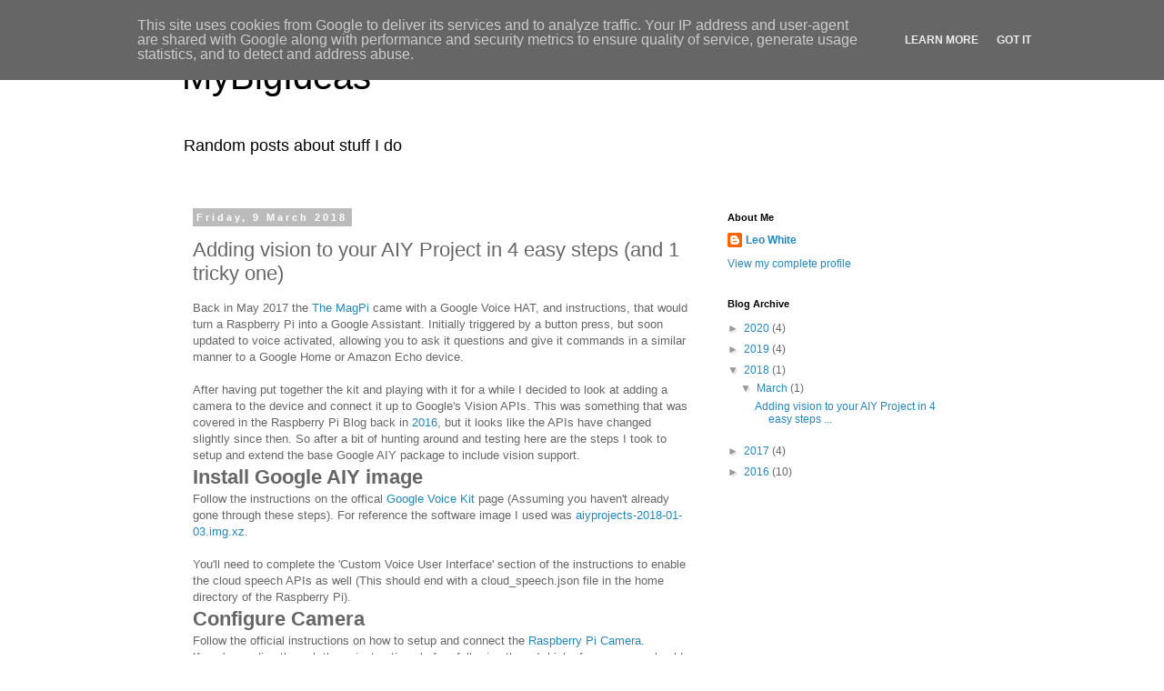

--- FILE ---
content_type: text/html; charset=UTF-8
request_url: http://blog.mybigideas.uk/2018/03/adding-vision-to-your-aiy-project-in-4.html
body_size: 17155
content:
<!DOCTYPE html>
<html class='v2' dir='ltr' lang='en-GB'>
<head>
<link href='https://www.blogger.com/static/v1/widgets/335934321-css_bundle_v2.css' rel='stylesheet' type='text/css'/>
<meta content='width=1100' name='viewport'/>
<meta content='text/html; charset=UTF-8' http-equiv='Content-Type'/>
<meta content='blogger' name='generator'/>
<link href='http://blog.mybigideas.uk/favicon.ico' rel='icon' type='image/x-icon'/>
<link href='http://blog.mybigideas.uk/2018/03/adding-vision-to-your-aiy-project-in-4.html' rel='canonical'/>
<link rel="alternate" type="application/atom+xml" title="MyBigIdeas - Atom" href="http://blog.mybigideas.uk/feeds/posts/default" />
<link rel="alternate" type="application/rss+xml" title="MyBigIdeas - RSS" href="http://blog.mybigideas.uk/feeds/posts/default?alt=rss" />
<link rel="service.post" type="application/atom+xml" title="MyBigIdeas - Atom" href="https://www.blogger.com/feeds/7973550104339721497/posts/default" />

<link rel="alternate" type="application/atom+xml" title="MyBigIdeas - Atom" href="http://blog.mybigideas.uk/feeds/4222144768025861958/comments/default" />
<!--Can't find substitution for tag [blog.ieCssRetrofitLinks]-->
<link href='https://blogger.googleusercontent.com/img/b/R29vZ2xl/AVvXsEjz11FvinxEbON3OspBemWXjGTYL1tFTvrVDfs3Rj71cfnkQO-JdlANvEd0p2c5_pO-8v-q7C9mVdHAV8QMqLdUbpOfkiVckjTyu6FFZQ0HfpgEsp-yu3l4xaQt70Ju1ZDB-dStHFUHPMg/s320/IMG_20180212_212538.jpg' rel='image_src'/>
<meta content='http://blog.mybigideas.uk/2018/03/adding-vision-to-your-aiy-project-in-4.html' property='og:url'/>
<meta content='Adding vision to your AIY Project in 4 easy steps (and 1 tricky one)' property='og:title'/>
<meta content='Back in May 2017 the The MagPi  came with a Google Voice HAT, and instructions, that would turn a Raspberry Pi into a Google Assistant. Init...' property='og:description'/>
<meta content='https://blogger.googleusercontent.com/img/b/R29vZ2xl/AVvXsEjz11FvinxEbON3OspBemWXjGTYL1tFTvrVDfs3Rj71cfnkQO-JdlANvEd0p2c5_pO-8v-q7C9mVdHAV8QMqLdUbpOfkiVckjTyu6FFZQ0HfpgEsp-yu3l4xaQt70Ju1ZDB-dStHFUHPMg/w1200-h630-p-k-no-nu/IMG_20180212_212538.jpg' property='og:image'/>
<title>MyBigIdeas: Adding vision to your AIY Project in 4 easy steps (and 1 tricky one)</title>
<style id='page-skin-1' type='text/css'><!--
/*
-----------------------------------------------
Blogger Template Style
Name:     Simple
Designer: Blogger
URL:      www.blogger.com
----------------------------------------------- */
/* Content
----------------------------------------------- */
body {
font: normal normal 12px 'Trebuchet MS', Trebuchet, Verdana, sans-serif;
color: #666666;
background: #ffffff none repeat scroll top left;
padding: 0 0 0 0;
}
html body .region-inner {
min-width: 0;
max-width: 100%;
width: auto;
}
h2 {
font-size: 22px;
}
a:link {
text-decoration:none;
color: #2288bb;
}
a:visited {
text-decoration:none;
color: #888888;
}
a:hover {
text-decoration:underline;
color: #33aaff;
}
.body-fauxcolumn-outer .fauxcolumn-inner {
background: transparent none repeat scroll top left;
_background-image: none;
}
.body-fauxcolumn-outer .cap-top {
position: absolute;
z-index: 1;
height: 400px;
width: 100%;
}
.body-fauxcolumn-outer .cap-top .cap-left {
width: 100%;
background: transparent none repeat-x scroll top left;
_background-image: none;
}
.content-outer {
-moz-box-shadow: 0 0 0 rgba(0, 0, 0, .15);
-webkit-box-shadow: 0 0 0 rgba(0, 0, 0, .15);
-goog-ms-box-shadow: 0 0 0 #333333;
box-shadow: 0 0 0 rgba(0, 0, 0, .15);
margin-bottom: 1px;
}
.content-inner {
padding: 10px 40px;
}
.content-inner {
background-color: #ffffff;
}
/* Header
----------------------------------------------- */
.header-outer {
background: transparent none repeat-x scroll 0 -400px;
_background-image: none;
}
.Header h1 {
font: normal normal 40px 'Trebuchet MS',Trebuchet,Verdana,sans-serif;
color: #000000;
text-shadow: 0 0 0 rgba(0, 0, 0, .2);
}
.Header h1 a {
color: #000000;
}
.Header .description {
font-size: 18px;
color: #000000;
}
.header-inner .Header .titlewrapper {
padding: 22px 0;
}
.header-inner .Header .descriptionwrapper {
padding: 0 0;
}
/* Tabs
----------------------------------------------- */
.tabs-inner .section:first-child {
border-top: 0 solid #dddddd;
}
.tabs-inner .section:first-child ul {
margin-top: -1px;
border-top: 1px solid #dddddd;
border-left: 1px solid #dddddd;
border-right: 1px solid #dddddd;
}
.tabs-inner .widget ul {
background: transparent none repeat-x scroll 0 -800px;
_background-image: none;
border-bottom: 1px solid #dddddd;
margin-top: 0;
margin-left: -30px;
margin-right: -30px;
}
.tabs-inner .widget li a {
display: inline-block;
padding: .6em 1em;
font: normal normal 12px 'Trebuchet MS', Trebuchet, Verdana, sans-serif;
color: #000000;
border-left: 1px solid #ffffff;
border-right: 1px solid #dddddd;
}
.tabs-inner .widget li:first-child a {
border-left: none;
}
.tabs-inner .widget li.selected a, .tabs-inner .widget li a:hover {
color: #000000;
background-color: #eeeeee;
text-decoration: none;
}
/* Columns
----------------------------------------------- */
.main-outer {
border-top: 0 solid transparent;
}
.fauxcolumn-left-outer .fauxcolumn-inner {
border-right: 1px solid transparent;
}
.fauxcolumn-right-outer .fauxcolumn-inner {
border-left: 1px solid transparent;
}
/* Headings
----------------------------------------------- */
div.widget > h2,
div.widget h2.title {
margin: 0 0 1em 0;
font: normal bold 11px 'Trebuchet MS',Trebuchet,Verdana,sans-serif;
color: #000000;
}
/* Widgets
----------------------------------------------- */
.widget .zippy {
color: #999999;
text-shadow: 2px 2px 1px rgba(0, 0, 0, .1);
}
.widget .popular-posts ul {
list-style: none;
}
/* Posts
----------------------------------------------- */
h2.date-header {
font: normal bold 11px Arial, Tahoma, Helvetica, FreeSans, sans-serif;
}
.date-header span {
background-color: #bbbbbb;
color: #ffffff;
padding: 0.4em;
letter-spacing: 3px;
margin: inherit;
}
.main-inner {
padding-top: 35px;
padding-bottom: 65px;
}
.main-inner .column-center-inner {
padding: 0 0;
}
.main-inner .column-center-inner .section {
margin: 0 1em;
}
.post {
margin: 0 0 45px 0;
}
h3.post-title, .comments h4 {
font: normal normal 22px 'Trebuchet MS',Trebuchet,Verdana,sans-serif;
margin: .75em 0 0;
}
.post-body {
font-size: 110%;
line-height: 1.4;
position: relative;
}
.post-body img, .post-body .tr-caption-container, .Profile img, .Image img,
.BlogList .item-thumbnail img {
padding: 2px;
background: #ffffff;
border: 1px solid #eeeeee;
-moz-box-shadow: 1px 1px 5px rgba(0, 0, 0, .1);
-webkit-box-shadow: 1px 1px 5px rgba(0, 0, 0, .1);
box-shadow: 1px 1px 5px rgba(0, 0, 0, .1);
}
.post-body img, .post-body .tr-caption-container {
padding: 5px;
}
.post-body .tr-caption-container {
color: #666666;
}
.post-body .tr-caption-container img {
padding: 0;
background: transparent;
border: none;
-moz-box-shadow: 0 0 0 rgba(0, 0, 0, .1);
-webkit-box-shadow: 0 0 0 rgba(0, 0, 0, .1);
box-shadow: 0 0 0 rgba(0, 0, 0, .1);
}
.post-header {
margin: 0 0 1.5em;
line-height: 1.6;
font-size: 90%;
}
.post-footer {
margin: 20px -2px 0;
padding: 5px 10px;
color: #666666;
background-color: #eeeeee;
border-bottom: 1px solid #eeeeee;
line-height: 1.6;
font-size: 90%;
}
#comments .comment-author {
padding-top: 1.5em;
border-top: 1px solid transparent;
background-position: 0 1.5em;
}
#comments .comment-author:first-child {
padding-top: 0;
border-top: none;
}
.avatar-image-container {
margin: .2em 0 0;
}
#comments .avatar-image-container img {
border: 1px solid #eeeeee;
}
/* Comments
----------------------------------------------- */
.comments .comments-content .icon.blog-author {
background-repeat: no-repeat;
background-image: url([data-uri]);
}
.comments .comments-content .loadmore a {
border-top: 1px solid #999999;
border-bottom: 1px solid #999999;
}
.comments .comment-thread.inline-thread {
background-color: #eeeeee;
}
.comments .continue {
border-top: 2px solid #999999;
}
/* Accents
---------------------------------------------- */
.section-columns td.columns-cell {
border-left: 1px solid transparent;
}
.blog-pager {
background: transparent url(//www.blogblog.com/1kt/simple/paging_dot.png) repeat-x scroll top center;
}
.blog-pager-older-link, .home-link,
.blog-pager-newer-link {
background-color: #ffffff;
padding: 5px;
}
.footer-outer {
border-top: 1px dashed #bbbbbb;
}
/* Mobile
----------------------------------------------- */
body.mobile  {
background-size: auto;
}
.mobile .body-fauxcolumn-outer {
background: transparent none repeat scroll top left;
}
.mobile .body-fauxcolumn-outer .cap-top {
background-size: 100% auto;
}
.mobile .content-outer {
-webkit-box-shadow: 0 0 3px rgba(0, 0, 0, .15);
box-shadow: 0 0 3px rgba(0, 0, 0, .15);
}
.mobile .tabs-inner .widget ul {
margin-left: 0;
margin-right: 0;
}
.mobile .post {
margin: 0;
}
.mobile .main-inner .column-center-inner .section {
margin: 0;
}
.mobile .date-header span {
padding: 0.1em 10px;
margin: 0 -10px;
}
.mobile h3.post-title {
margin: 0;
}
.mobile .blog-pager {
background: transparent none no-repeat scroll top center;
}
.mobile .footer-outer {
border-top: none;
}
.mobile .main-inner, .mobile .footer-inner {
background-color: #ffffff;
}
.mobile-index-contents {
color: #666666;
}
.mobile-link-button {
background-color: #2288bb;
}
.mobile-link-button a:link, .mobile-link-button a:visited {
color: #ffffff;
}
.mobile .tabs-inner .section:first-child {
border-top: none;
}
.mobile .tabs-inner .PageList .widget-content {
background-color: #eeeeee;
color: #000000;
border-top: 1px solid #dddddd;
border-bottom: 1px solid #dddddd;
}
.mobile .tabs-inner .PageList .widget-content .pagelist-arrow {
border-left: 1px solid #dddddd;
}

--></style>
<style id='template-skin-1' type='text/css'><!--
body {
min-width: 960px;
}
.content-outer, .content-fauxcolumn-outer, .region-inner {
min-width: 960px;
max-width: 960px;
_width: 960px;
}
.main-inner .columns {
padding-left: 0px;
padding-right: 310px;
}
.main-inner .fauxcolumn-center-outer {
left: 0px;
right: 310px;
/* IE6 does not respect left and right together */
_width: expression(this.parentNode.offsetWidth -
parseInt("0px") -
parseInt("310px") + 'px');
}
.main-inner .fauxcolumn-left-outer {
width: 0px;
}
.main-inner .fauxcolumn-right-outer {
width: 310px;
}
.main-inner .column-left-outer {
width: 0px;
right: 100%;
margin-left: -0px;
}
.main-inner .column-right-outer {
width: 310px;
margin-right: -310px;
}
#layout {
min-width: 0;
}
#layout .content-outer {
min-width: 0;
width: 800px;
}
#layout .region-inner {
min-width: 0;
width: auto;
}
body#layout div.add_widget {
padding: 8px;
}
body#layout div.add_widget a {
margin-left: 32px;
}
--></style>
<link href='https://www.blogger.com/dyn-css/authorization.css?targetBlogID=7973550104339721497&amp;zx=2a229feb-766a-4ad4-8dce-01d3187933a2' media='none' onload='if(media!=&#39;all&#39;)media=&#39;all&#39;' rel='stylesheet'/><noscript><link href='https://www.blogger.com/dyn-css/authorization.css?targetBlogID=7973550104339721497&amp;zx=2a229feb-766a-4ad4-8dce-01d3187933a2' rel='stylesheet'/></noscript>
<meta name='google-adsense-platform-account' content='ca-host-pub-1556223355139109'/>
<meta name='google-adsense-platform-domain' content='blogspot.com'/>

<script type="text/javascript" language="javascript">
  // Supply ads personalization default for EEA readers
  // See https://www.blogger.com/go/adspersonalization
  adsbygoogle = window.adsbygoogle || [];
  if (typeof adsbygoogle.requestNonPersonalizedAds === 'undefined') {
    adsbygoogle.requestNonPersonalizedAds = 1;
  }
</script>


</head>
<body class='loading variant-simplysimple'>
<div class='navbar section' id='navbar' name='Navbar'><div class='widget Navbar' data-version='1' id='Navbar1'><script type="text/javascript">
    function setAttributeOnload(object, attribute, val) {
      if(window.addEventListener) {
        window.addEventListener('load',
          function(){ object[attribute] = val; }, false);
      } else {
        window.attachEvent('onload', function(){ object[attribute] = val; });
      }
    }
  </script>
<div id="navbar-iframe-container"></div>
<script type="text/javascript" src="https://apis.google.com/js/platform.js"></script>
<script type="text/javascript">
      gapi.load("gapi.iframes:gapi.iframes.style.bubble", function() {
        if (gapi.iframes && gapi.iframes.getContext) {
          gapi.iframes.getContext().openChild({
              url: 'https://www.blogger.com/navbar/7973550104339721497?po\x3d4222144768025861958\x26origin\x3dhttp://blog.mybigideas.uk',
              where: document.getElementById("navbar-iframe-container"),
              id: "navbar-iframe"
          });
        }
      });
    </script><script type="text/javascript">
(function() {
var script = document.createElement('script');
script.type = 'text/javascript';
script.src = '//pagead2.googlesyndication.com/pagead/js/google_top_exp.js';
var head = document.getElementsByTagName('head')[0];
if (head) {
head.appendChild(script);
}})();
</script>
</div></div>
<div class='body-fauxcolumns'>
<div class='fauxcolumn-outer body-fauxcolumn-outer'>
<div class='cap-top'>
<div class='cap-left'></div>
<div class='cap-right'></div>
</div>
<div class='fauxborder-left'>
<div class='fauxborder-right'></div>
<div class='fauxcolumn-inner'>
</div>
</div>
<div class='cap-bottom'>
<div class='cap-left'></div>
<div class='cap-right'></div>
</div>
</div>
</div>
<div class='content'>
<div class='content-fauxcolumns'>
<div class='fauxcolumn-outer content-fauxcolumn-outer'>
<div class='cap-top'>
<div class='cap-left'></div>
<div class='cap-right'></div>
</div>
<div class='fauxborder-left'>
<div class='fauxborder-right'></div>
<div class='fauxcolumn-inner'>
</div>
</div>
<div class='cap-bottom'>
<div class='cap-left'></div>
<div class='cap-right'></div>
</div>
</div>
</div>
<div class='content-outer'>
<div class='content-cap-top cap-top'>
<div class='cap-left'></div>
<div class='cap-right'></div>
</div>
<div class='fauxborder-left content-fauxborder-left'>
<div class='fauxborder-right content-fauxborder-right'></div>
<div class='content-inner'>
<header>
<div class='header-outer'>
<div class='header-cap-top cap-top'>
<div class='cap-left'></div>
<div class='cap-right'></div>
</div>
<div class='fauxborder-left header-fauxborder-left'>
<div class='fauxborder-right header-fauxborder-right'></div>
<div class='region-inner header-inner'>
<div class='header section' id='header' name='Header'><div class='widget Header' data-version='1' id='Header1'>
<div id='header-inner'>
<div class='titlewrapper'>
<h1 class='title'>
<a href='http://blog.mybigideas.uk/'>
MyBigIdeas
</a>
</h1>
</div>
<div class='descriptionwrapper'>
<p class='description'><span>Random posts about stuff I do</span></p>
</div>
</div>
</div></div>
</div>
</div>
<div class='header-cap-bottom cap-bottom'>
<div class='cap-left'></div>
<div class='cap-right'></div>
</div>
</div>
</header>
<div class='tabs-outer'>
<div class='tabs-cap-top cap-top'>
<div class='cap-left'></div>
<div class='cap-right'></div>
</div>
<div class='fauxborder-left tabs-fauxborder-left'>
<div class='fauxborder-right tabs-fauxborder-right'></div>
<div class='region-inner tabs-inner'>
<div class='tabs no-items section' id='crosscol' name='Cross-column'></div>
<div class='tabs no-items section' id='crosscol-overflow' name='Cross-Column 2'></div>
</div>
</div>
<div class='tabs-cap-bottom cap-bottom'>
<div class='cap-left'></div>
<div class='cap-right'></div>
</div>
</div>
<div class='main-outer'>
<div class='main-cap-top cap-top'>
<div class='cap-left'></div>
<div class='cap-right'></div>
</div>
<div class='fauxborder-left main-fauxborder-left'>
<div class='fauxborder-right main-fauxborder-right'></div>
<div class='region-inner main-inner'>
<div class='columns fauxcolumns'>
<div class='fauxcolumn-outer fauxcolumn-center-outer'>
<div class='cap-top'>
<div class='cap-left'></div>
<div class='cap-right'></div>
</div>
<div class='fauxborder-left'>
<div class='fauxborder-right'></div>
<div class='fauxcolumn-inner'>
</div>
</div>
<div class='cap-bottom'>
<div class='cap-left'></div>
<div class='cap-right'></div>
</div>
</div>
<div class='fauxcolumn-outer fauxcolumn-left-outer'>
<div class='cap-top'>
<div class='cap-left'></div>
<div class='cap-right'></div>
</div>
<div class='fauxborder-left'>
<div class='fauxborder-right'></div>
<div class='fauxcolumn-inner'>
</div>
</div>
<div class='cap-bottom'>
<div class='cap-left'></div>
<div class='cap-right'></div>
</div>
</div>
<div class='fauxcolumn-outer fauxcolumn-right-outer'>
<div class='cap-top'>
<div class='cap-left'></div>
<div class='cap-right'></div>
</div>
<div class='fauxborder-left'>
<div class='fauxborder-right'></div>
<div class='fauxcolumn-inner'>
</div>
</div>
<div class='cap-bottom'>
<div class='cap-left'></div>
<div class='cap-right'></div>
</div>
</div>
<!-- corrects IE6 width calculation -->
<div class='columns-inner'>
<div class='column-center-outer'>
<div class='column-center-inner'>
<div class='main section' id='main' name='Main'><div class='widget Blog' data-version='1' id='Blog1'>
<div class='blog-posts hfeed'>

          <div class="date-outer">
        
<h2 class='date-header'><span>Friday, 9 March 2018</span></h2>

          <div class="date-posts">
        
<div class='post-outer'>
<div class='post hentry uncustomized-post-template' itemprop='blogPost' itemscope='itemscope' itemtype='http://schema.org/BlogPosting'>
<meta content='https://blogger.googleusercontent.com/img/b/R29vZ2xl/AVvXsEjz11FvinxEbON3OspBemWXjGTYL1tFTvrVDfs3Rj71cfnkQO-JdlANvEd0p2c5_pO-8v-q7C9mVdHAV8QMqLdUbpOfkiVckjTyu6FFZQ0HfpgEsp-yu3l4xaQt70Ju1ZDB-dStHFUHPMg/s320/IMG_20180212_212538.jpg' itemprop='image_url'/>
<meta content='7973550104339721497' itemprop='blogId'/>
<meta content='4222144768025861958' itemprop='postId'/>
<a name='4222144768025861958'></a>
<h3 class='post-title entry-title' itemprop='name'>
Adding vision to your AIY Project in 4 easy steps (and 1 tricky one)
</h3>
<div class='post-header'>
<div class='post-header-line-1'></div>
</div>
<div class='post-body entry-content' id='post-body-4222144768025861958' itemprop='description articleBody'>
Back in May 2017 the <a href="https://www.raspberrypi.org/magpi/issues/57/">The MagPi</a>&nbsp;came with a Google Voice HAT, and instructions, that would turn a Raspberry Pi into a Google Assistant. Initially triggered by a button press, but soon updated to voice activated, allowing you to ask it questions and give it commands in a similar manner to a Google Home or Amazon Echo device.<br />
<br />
After having put together the kit and playing with it for a while I decided to look at adding a camera to the device and connect it up to Google's Vision APIs. This was something that was covered in the Raspberry Pi Blog back in <a href="https://www.raspberrypi.org/blog/raspberry-pi-cloud-vision-google-io/">2016</a>, but it looks like the APIs have changed slightly since then. So after a bit of hunting around and testing here are the steps I took to setup and extend the base Google AIY package to include vision support.<br />
<h2>
Install Google AIY image</h2>
Follow the instructions on the offical <a href="https://aiyprojects.withgoogle.com/voice#assembly-guide-1-get-the-voice-kit-sd-image">Google Voice Kit</a> page (Assuming you haven't already gone through these steps). For reference the software image I used was&nbsp;<a href="https://dl.google.com/dl/aiyprojects/vision/aiyprojects-2018-01-03.img.xz">aiyprojects-2018-01-03.img.xz</a>.<br />
<br />
You'll need to complete the 'Custom Voice User Interface' section of the instructions to enable the cloud speech APIs as well (This should end with a cloud_speech.json file in the home directory of the Raspberry Pi).<br />
<h2>
Configure Camera</h2>
<div>
Follow the official instructions on how to setup and connect the <a href="https://www.raspberrypi.org/documentation/configuration/camera.md">Raspberry Pi Camera</a>.</div>
<div>
If you're reading through these instructions before following them (which of course you should be!) its almost certainly worth connecting the camera cable to the Raspberry Pi first, so it can be fed through the slot on the Google Voice Kit HAT.</div>
<br />
The cardboard case included in the kit has a convenient hole for the camera lens to poke through, with the flaps holding the camera in place without needing to tape or screw it into place. Almost as if it was meant to have a camera installed in it!<br />
<br />
<table align="center" cellpadding="0" cellspacing="0" class="tr-caption-container" style="margin-left: auto; margin-right: auto; text-align: center;"><tbody>
<tr><td style="text-align: center;"><a href="https://blogger.googleusercontent.com/img/b/R29vZ2xl/AVvXsEjz11FvinxEbON3OspBemWXjGTYL1tFTvrVDfs3Rj71cfnkQO-JdlANvEd0p2c5_pO-8v-q7C9mVdHAV8QMqLdUbpOfkiVckjTyu6FFZQ0HfpgEsp-yu3l4xaQt70Ju1ZDB-dStHFUHPMg/s1600/IMG_20180212_212538.jpg" imageanchor="1" style="clear: left; margin-bottom: 1em; margin-left: auto; margin-right: auto;"><img alt="" border="0" data-original-height="1213" data-original-width="1600" height="241" src="https://blogger.googleusercontent.com/img/b/R29vZ2xl/AVvXsEjz11FvinxEbON3OspBemWXjGTYL1tFTvrVDfs3Rj71cfnkQO-JdlANvEd0p2c5_pO-8v-q7C9mVdHAV8QMqLdUbpOfkiVckjTyu6FFZQ0HfpgEsp-yu3l4xaQt70Ju1ZDB-dStHFUHPMg/s320/IMG_20180212_212538.jpg" title="The camera is held in place between the two pieces of cardboard." width="320" /></a></td><td style="text-align: center;"><a href="https://blogger.googleusercontent.com/img/b/R29vZ2xl/AVvXsEj471LgZlNNhVJC0_jaTz6yZdsqT2KJuuWUMRnqjoop3l-psG-STrFXDXD6o04fCp2Kmy5sjRmtnCGzXnb-wZ_vGICOL7NZvi_TNvSkCOqkDsZi_WKRx2rvpOjOFj46UpRZQTfke_LjOOE/s1600/IMG_20180212_212227.jpg" imageanchor="1" style="margin-left: auto; margin-right: auto;"><img border="0" data-original-height="1600" data-original-width="1373" height="320" src="https://blogger.googleusercontent.com/img/b/R29vZ2xl/AVvXsEj471LgZlNNhVJC0_jaTz6yZdsqT2KJuuWUMRnqjoop3l-psG-STrFXDXD6o04fCp2Kmy5sjRmtnCGzXnb-wZ_vGICOL7NZvi_TNvSkCOqkDsZi_WKRx2rvpOjOFj46UpRZQTfke_LjOOE/s320/IMG_20180212_212227.jpg" width="274" /></a></td></tr>
<tr><td class="tr-caption" style="text-align: center;">The camera is held in place between the two pieces of cardboard.</td><td class="tr-caption" style="text-align: center;">The lens of the camera pokes through the hole.</td></tr>
</tbody></table>
<br />
Every time we run 'raspistill' to take a photo the camera performs various calibration tasks, setting up the hardware, working out the light level etc. Which usually takes 5 or more seconds to complete.<br />
<br />
To avoid having this delay every time we ask the Raspberry Pi to identify an object we want raspistill to be constantly running in the background, ready to take a photo at any time. Luckily raspistill already supports this with the '-s' option.<br />
<br />
<pre style="background-color: grey; border: black solid 1px; color: white;"><code><b style="color: black;">raspistill -rot 180 -o /tmp/aiyimage.jpg -s -t 0 -w 640 -h 480</b></code></pre>
<br />
We want this to execute every time the RPi starts up, so edit crontab using 'crontab -e' and add the following line to the end of the file.<br />
<br />
<pre style="background-color: grey; border: black solid 1px; color: white;"><code><b style="color: black;">@reboot raspistill -rot 180 -o /tmp/aiyimage.jpg -s -t 0 -w 640 -h 480 &amp;</b></code></pre>
<br />
<div>
To test the above command is working reboot the RaspberryPi and then run<br />
<br />
<pre style="background-color: grey; border: black solid 1px; color: white;"><code><b style="color: black;">kill -s SIGUSR1 `pidof raspistill`</b></code></pre>
<br />
If all has gone well then the Raspberry Pi will take a picture and store it at '/tmp/aiyimage.jpg'.</div>
<h2>
Enable Vision API in Google account</h2>
This is, potentially, the tricky step as it requires having a credit card to enable billing on your Google account, as well as the service being available in your country.<br />
Just follow the instructions at&nbsp;<a href="https://cloud.google.com/vision/docs/before-you-begin">https://cloud.google.com/vision/docs/before-you-begin</a>&nbsp;making sure you enable the API on the correct project (aiyproject if you followed the Google Voice setup instructions above).<br />
<h2>
Install Vision API Python libraries</h2>
To utilise the Google Vision APIs we need to install the python libraries (as detailed at&nbsp;<a href="https://cloud.google.com/vision/docs/reference/libraries#client-libraries-install-python">https://cloud.google.com/vision/docs/reference/libraries#client-libraries-install-python</a>). However the Google application runs within a <a href="https://docs.python.org/3/tutorial/venv.html">Python Virtual Environment</a>&nbsp;to keep its selection of python libraries separate from any others installed on the Raspberry Pi. This means we have to take the extra step of entering the virtual environment before installation. This can easily be achieved by launching the 'Start dev terminal' shortcut from the Desktop, or by running '~/bin/AIY-projects-shell.sh' from a normal terminal (e.g. if connecting via SSH).<br />
<br />
Once inside the Virtual environment run the following to install the libraries<br />
<br />
<pre style="background-color: grey; border: black solid 1px; color: white;"><code><b style="color: black;">pip3 install google-cloud-vision</b></code></pre>
<h2>
Using the Vision APIs</h2>
<div>
I've written two scripts that exercise the Vision APIs, '<a href="https://raw.githubusercontent.com/LeoWhite/RaspberryPi/master/AIY/whatisthat.py" target="_blank">whatisthat.py</a>' which calls the Vision APIs themselves, and '<a href="https://raw.githubusercontent.com/LeoWhite/RaspberryPi/master/AIY/cloudspeech_whatisthat.py" target="_blank">cloudspeech_whatisthat.py</a>' that talks to the Voice APIs. The scripts should be places in the&nbsp;/home/pi/AIY-projects-python/src/examples/voice folder, and can be easily fetched using the 'wget' command.</div>
<div>
<br />
<pre style="background-color: grey; border: black solid 1px; color: white;"><code><b style="color: black;">cd /home/pi/AIY-projects-python/src/examples/voice
wget https://raw.githubusercontent.com/LeoWhite/RaspberryPi/master/AIY/cloudspeech_whatisthat.py
wget https://raw.githubusercontent.com/LeoWhite/RaspberryPi/master/AIY/whatisthat.py</b></code></pre>
<div>
<br />
Launch the cloudspeech_whatisthat.py script from inside the 'dev environment' (In the same way as you'd launch the regular cloudspeech_demo.py demo)<br />
<br />
<pre style="background-color: grey; border: black solid 1px; color: white;"><code><b style="color: black;">src/examples/voice/cloudspeech_whatisthat.py</b></code></pre>
<br />
Then all you have to do is point the camera at something, press the button and say one of the following voice commands.<br />
<br />
<table border="1">
<tbody>
<tr><th>Command</th><th>Action</th></tr>
<tr><td style="font-weight: bold;">What is that?</td><td>Requests a list of labels from Google and reads out any over 80% confidence.</td></tr>
<tr><td style="font-weight: bold;">What logo is that?</td><td>Requests Google to identify the logo in the picture</td></tr>
<tr><td style="font-weight: bold;">What does that say?</td><td>Reads out any text detected in the picture</td></tr>
</tbody></table>
</div>
<br />
<h2>
Example of use.</h2>
</div>
<div>
Below is a short demonstration video of the scripts in action. I've demonstrated this at a couple of Raspberry Jams and got interest from both kids and adults. The kids especially were trying different items for it to identify, one even taking his shoe off see what it would say ('blue trainer' being the result).</div>
<div class="separator" style="clear: both; text-align: center;">
<iframe allowfullscreen="" class="YOUTUBE-iframe-video" data-thumbnail-src="https://i.ytimg.com/vi/XFa6tJlwDHc/0.jpg" frameborder="0" height="266" src="https://www.youtube.com/embed/XFa6tJlwDHc?feature=player_embedded" width="320"></iframe></div>
<div>
I do have an idea or two of what I can do with this script, nothing especially useful, but something that is a little more interactive. Hopefully, with the help of this guide, other people will come up with fun and interesting projects!</div>
<div>
<br /></div>
<div>
Leo</div>
<div>
<br /></div>
<div style='clear: both;'></div>
</div>
<div class='post-footer'>
<div class='post-footer-line post-footer-line-1'>
<span class='post-author vcard'>
Posted by
<span class='fn' itemprop='author' itemscope='itemscope' itemtype='http://schema.org/Person'>
<meta content='https://www.blogger.com/profile/08531315879735366920' itemprop='url'/>
<a class='g-profile' href='https://www.blogger.com/profile/08531315879735366920' rel='author' title='author profile'>
<span itemprop='name'>Leo White</span>
</a>
</span>
</span>
<span class='post-timestamp'>
at
<meta content='http://blog.mybigideas.uk/2018/03/adding-vision-to-your-aiy-project-in-4.html' itemprop='url'/>
<a class='timestamp-link' href='http://blog.mybigideas.uk/2018/03/adding-vision-to-your-aiy-project-in-4.html' rel='bookmark' title='permanent link'><abbr class='published' itemprop='datePublished' title='2018-03-09T19:26:00Z'>19:26</abbr></a>
</span>
<span class='post-comment-link'>
</span>
<span class='post-icons'>
<span class='item-control blog-admin pid-364051947'>
<a href='https://www.blogger.com/post-edit.g?blogID=7973550104339721497&postID=4222144768025861958&from=pencil' title='Edit Post'>
<img alt='' class='icon-action' height='18' src='https://resources.blogblog.com/img/icon18_edit_allbkg.gif' width='18'/>
</a>
</span>
</span>
<div class='post-share-buttons goog-inline-block'>
<a class='goog-inline-block share-button sb-email' href='https://www.blogger.com/share-post.g?blogID=7973550104339721497&postID=4222144768025861958&target=email' target='_blank' title='Email This'><span class='share-button-link-text'>Email This</span></a><a class='goog-inline-block share-button sb-blog' href='https://www.blogger.com/share-post.g?blogID=7973550104339721497&postID=4222144768025861958&target=blog' onclick='window.open(this.href, "_blank", "height=270,width=475"); return false;' target='_blank' title='BlogThis!'><span class='share-button-link-text'>BlogThis!</span></a><a class='goog-inline-block share-button sb-twitter' href='https://www.blogger.com/share-post.g?blogID=7973550104339721497&postID=4222144768025861958&target=twitter' target='_blank' title='Share to X'><span class='share-button-link-text'>Share to X</span></a><a class='goog-inline-block share-button sb-facebook' href='https://www.blogger.com/share-post.g?blogID=7973550104339721497&postID=4222144768025861958&target=facebook' onclick='window.open(this.href, "_blank", "height=430,width=640"); return false;' target='_blank' title='Share to Facebook'><span class='share-button-link-text'>Share to Facebook</span></a><a class='goog-inline-block share-button sb-pinterest' href='https://www.blogger.com/share-post.g?blogID=7973550104339721497&postID=4222144768025861958&target=pinterest' target='_blank' title='Share to Pinterest'><span class='share-button-link-text'>Share to Pinterest</span></a>
</div>
</div>
<div class='post-footer-line post-footer-line-2'>
<span class='post-labels'>
</span>
</div>
<div class='post-footer-line post-footer-line-3'>
<span class='post-location'>
</span>
</div>
</div>
</div>
<div class='comments' id='comments'>
<a name='comments'></a>
<h4>10 comments:</h4>
<div class='comments-content'>
<script async='async' src='' type='text/javascript'></script>
<script type='text/javascript'>
    (function() {
      var items = null;
      var msgs = null;
      var config = {};

// <![CDATA[
      var cursor = null;
      if (items && items.length > 0) {
        cursor = parseInt(items[items.length - 1].timestamp) + 1;
      }

      var bodyFromEntry = function(entry) {
        var text = (entry &&
                    ((entry.content && entry.content.$t) ||
                     (entry.summary && entry.summary.$t))) ||
            '';
        if (entry && entry.gd$extendedProperty) {
          for (var k in entry.gd$extendedProperty) {
            if (entry.gd$extendedProperty[k].name == 'blogger.contentRemoved') {
              return '<span class="deleted-comment">' + text + '</span>';
            }
          }
        }
        return text;
      }

      var parse = function(data) {
        cursor = null;
        var comments = [];
        if (data && data.feed && data.feed.entry) {
          for (var i = 0, entry; entry = data.feed.entry[i]; i++) {
            var comment = {};
            // comment ID, parsed out of the original id format
            var id = /blog-(\d+).post-(\d+)/.exec(entry.id.$t);
            comment.id = id ? id[2] : null;
            comment.body = bodyFromEntry(entry);
            comment.timestamp = Date.parse(entry.published.$t) + '';
            if (entry.author && entry.author.constructor === Array) {
              var auth = entry.author[0];
              if (auth) {
                comment.author = {
                  name: (auth.name ? auth.name.$t : undefined),
                  profileUrl: (auth.uri ? auth.uri.$t : undefined),
                  avatarUrl: (auth.gd$image ? auth.gd$image.src : undefined)
                };
              }
            }
            if (entry.link) {
              if (entry.link[2]) {
                comment.link = comment.permalink = entry.link[2].href;
              }
              if (entry.link[3]) {
                var pid = /.*comments\/default\/(\d+)\?.*/.exec(entry.link[3].href);
                if (pid && pid[1]) {
                  comment.parentId = pid[1];
                }
              }
            }
            comment.deleteclass = 'item-control blog-admin';
            if (entry.gd$extendedProperty) {
              for (var k in entry.gd$extendedProperty) {
                if (entry.gd$extendedProperty[k].name == 'blogger.itemClass') {
                  comment.deleteclass += ' ' + entry.gd$extendedProperty[k].value;
                } else if (entry.gd$extendedProperty[k].name == 'blogger.displayTime') {
                  comment.displayTime = entry.gd$extendedProperty[k].value;
                }
              }
            }
            comments.push(comment);
          }
        }
        return comments;
      };

      var paginator = function(callback) {
        if (hasMore()) {
          var url = config.feed + '?alt=json&v=2&orderby=published&reverse=false&max-results=50';
          if (cursor) {
            url += '&published-min=' + new Date(cursor).toISOString();
          }
          window.bloggercomments = function(data) {
            var parsed = parse(data);
            cursor = parsed.length < 50 ? null
                : parseInt(parsed[parsed.length - 1].timestamp) + 1
            callback(parsed);
            window.bloggercomments = null;
          }
          url += '&callback=bloggercomments';
          var script = document.createElement('script');
          script.type = 'text/javascript';
          script.src = url;
          document.getElementsByTagName('head')[0].appendChild(script);
        }
      };
      var hasMore = function() {
        return !!cursor;
      };
      var getMeta = function(key, comment) {
        if ('iswriter' == key) {
          var matches = !!comment.author
              && comment.author.name == config.authorName
              && comment.author.profileUrl == config.authorUrl;
          return matches ? 'true' : '';
        } else if ('deletelink' == key) {
          return config.baseUri + '/comment/delete/'
               + config.blogId + '/' + comment.id;
        } else if ('deleteclass' == key) {
          return comment.deleteclass;
        }
        return '';
      };

      var replybox = null;
      var replyUrlParts = null;
      var replyParent = undefined;

      var onReply = function(commentId, domId) {
        if (replybox == null) {
          // lazily cache replybox, and adjust to suit this style:
          replybox = document.getElementById('comment-editor');
          if (replybox != null) {
            replybox.height = '250px';
            replybox.style.display = 'block';
            replyUrlParts = replybox.src.split('#');
          }
        }
        if (replybox && (commentId !== replyParent)) {
          replybox.src = '';
          document.getElementById(domId).insertBefore(replybox, null);
          replybox.src = replyUrlParts[0]
              + (commentId ? '&parentID=' + commentId : '')
              + '#' + replyUrlParts[1];
          replyParent = commentId;
        }
      };

      var hash = (window.location.hash || '#').substring(1);
      var startThread, targetComment;
      if (/^comment-form_/.test(hash)) {
        startThread = hash.substring('comment-form_'.length);
      } else if (/^c[0-9]+$/.test(hash)) {
        targetComment = hash.substring(1);
      }

      // Configure commenting API:
      var configJso = {
        'maxDepth': config.maxThreadDepth
      };
      var provider = {
        'id': config.postId,
        'data': items,
        'loadNext': paginator,
        'hasMore': hasMore,
        'getMeta': getMeta,
        'onReply': onReply,
        'rendered': true,
        'initComment': targetComment,
        'initReplyThread': startThread,
        'config': configJso,
        'messages': msgs
      };

      var render = function() {
        if (window.goog && window.goog.comments) {
          var holder = document.getElementById('comment-holder');
          window.goog.comments.render(holder, provider);
        }
      };

      // render now, or queue to render when library loads:
      if (window.goog && window.goog.comments) {
        render();
      } else {
        window.goog = window.goog || {};
        window.goog.comments = window.goog.comments || {};
        window.goog.comments.loadQueue = window.goog.comments.loadQueue || [];
        window.goog.comments.loadQueue.push(render);
      }
    })();
// ]]>
  </script>
<div id='comment-holder'>
<div class="comment-thread toplevel-thread"><ol id="top-ra"><li class="comment" id="c1890328420166553851"><div class="avatar-image-container"><img src="//www.blogger.com/img/blogger_logo_round_35.png" alt=""/></div><div class="comment-block"><div class="comment-header"><cite class="user"><a href="https://www.blogger.com/profile/01805327414143469161" rel="nofollow">Unknown</a></cite><span class="icon user "></span><span class="datetime secondary-text"><a rel="nofollow" href="http://blog.mybigideas.uk/2018/03/adding-vision-to-your-aiy-project-in-4.html?showComment=1522377631965#c1890328420166553851">30 March 2018 at 03:40</a></span></div><p class="comment-content">Thank you so much. This helped me a lot, and I was able to get your code working. However, I have one problem with the cloudspeech_whatisthat.py program. When the program is speaking the &quot;output,&quot; the voice will often cut out after a second or so. I don&#39;t have this problem using the aiy.audio.say method outside of your loop, so I am really confused and at a loss. Any ideas?</p><span class="comment-actions secondary-text"><a class="comment-reply" target="_self" data-comment-id="1890328420166553851">Reply</a><span class="item-control blog-admin blog-admin pid-1741377355"><a target="_self" href="https://www.blogger.com/comment/delete/7973550104339721497/1890328420166553851">Delete</a></span></span></div><div class="comment-replies"><div id="c1890328420166553851-rt" class="comment-thread inline-thread hidden"><span class="thread-toggle thread-expanded"><span class="thread-arrow"></span><span class="thread-count"><a target="_self">Replies</a></span></span><ol id="c1890328420166553851-ra" class="thread-chrome thread-expanded"><div></div><div id="c1890328420166553851-continue" class="continue"><a class="comment-reply" target="_self" data-comment-id="1890328420166553851">Reply</a></div></ol></div></div><div class="comment-replybox-single" id="c1890328420166553851-ce"></div></li><li class="comment" id="c1115191113782737736"><div class="avatar-image-container"><img src="//www.blogger.com/img/blogger_logo_round_35.png" alt=""/></div><div class="comment-block"><div class="comment-header"><cite class="user"><a href="https://www.blogger.com/profile/08531315879735366920" rel="nofollow">Leo White</a></cite><span class="icon user blog-author"></span><span class="datetime secondary-text"><a rel="nofollow" href="http://blog.mybigideas.uk/2018/03/adding-vision-to-your-aiy-project-in-4.html?showComment=1522507793569#c1115191113782737736">31 March 2018 at 15:49</a></span></div><p class="comment-content">Hi,<br><br>Glad you found this useful.<br><br>I&#39;ve not run across the audio cutting out before.. Are you trying from a clean install of the Google AIY image or from an existing one? Also which variant RPi are you running on? Lately I&#39;ve been testing on a RPi 3, but have had it running on a RPi 2 before.<br><br>If you have a working version of the cloudspeech.py script then you can try copying the changes across and seeing if that works any better.</p><span class="comment-actions secondary-text"><a class="comment-reply" target="_self" data-comment-id="1115191113782737736">Reply</a><span class="item-control blog-admin blog-admin pid-364051947"><a target="_self" href="https://www.blogger.com/comment/delete/7973550104339721497/1115191113782737736">Delete</a></span></span></div><div class="comment-replies"><div id="c1115191113782737736-rt" class="comment-thread inline-thread hidden"><span class="thread-toggle thread-expanded"><span class="thread-arrow"></span><span class="thread-count"><a target="_self">Replies</a></span></span><ol id="c1115191113782737736-ra" class="thread-chrome thread-expanded"><div></div><div id="c1115191113782737736-continue" class="continue"><a class="comment-reply" target="_self" data-comment-id="1115191113782737736">Reply</a></div></ol></div></div><div class="comment-replybox-single" id="c1115191113782737736-ce"></div></li><li class="comment" id="c695878835340531891"><div class="avatar-image-container"><img src="//www.blogger.com/img/blogger_logo_round_35.png" alt=""/></div><div class="comment-block"><div class="comment-header"><cite class="user"><a href="https://www.blogger.com/profile/10691109668131046485" rel="nofollow">Unknown</a></cite><span class="icon user "></span><span class="datetime secondary-text"><a rel="nofollow" href="http://blog.mybigideas.uk/2018/03/adding-vision-to-your-aiy-project-in-4.html?showComment=1539622351244#c695878835340531891">15 October 2018 at 17:52</a></span></div><p class="comment-content">Hi.. . I have a voice kit set-up and google vision kit v1.1 setup separately. . How do I post both if them </p><span class="comment-actions secondary-text"><a class="comment-reply" target="_self" data-comment-id="695878835340531891">Reply</a><span class="item-control blog-admin blog-admin pid-689094457"><a target="_self" href="https://www.blogger.com/comment/delete/7973550104339721497/695878835340531891">Delete</a></span></span></div><div class="comment-replies"><div id="c695878835340531891-rt" class="comment-thread inline-thread"><span class="thread-toggle thread-expanded"><span class="thread-arrow"></span><span class="thread-count"><a target="_self">Replies</a></span></span><ol id="c695878835340531891-ra" class="thread-chrome thread-expanded"><div><li class="comment" id="c8862338848230448719"><div class="avatar-image-container"><img src="//www.blogger.com/img/blogger_logo_round_35.png" alt=""/></div><div class="comment-block"><div class="comment-header"><cite class="user"><a href="https://www.blogger.com/profile/10691109668131046485" rel="nofollow">Unknown</a></cite><span class="icon user "></span><span class="datetime secondary-text"><a rel="nofollow" href="http://blog.mybigideas.uk/2018/03/adding-vision-to-your-aiy-project-in-4.html?showComment=1539622414027#c8862338848230448719">15 October 2018 at 17:53</a></span></div><p class="comment-content">I meant. . How do I pair both of them </p><span class="comment-actions secondary-text"><span class="item-control blog-admin blog-admin pid-689094457"><a target="_self" href="https://www.blogger.com/comment/delete/7973550104339721497/8862338848230448719">Delete</a></span></span></div><div class="comment-replies"><div id="c8862338848230448719-rt" class="comment-thread inline-thread hidden"><span class="thread-toggle thread-expanded"><span class="thread-arrow"></span><span class="thread-count"><a target="_self">Replies</a></span></span><ol id="c8862338848230448719-ra" class="thread-chrome thread-expanded"><div></div><div id="c8862338848230448719-continue" class="continue"><a class="comment-reply" target="_self" data-comment-id="8862338848230448719">Reply</a></div></ol></div></div><div class="comment-replybox-single" id="c8862338848230448719-ce"></div></li></div><div id="c695878835340531891-continue" class="continue"><a class="comment-reply" target="_self" data-comment-id="695878835340531891">Reply</a></div></ol></div></div><div class="comment-replybox-single" id="c695878835340531891-ce"></div></li><li class="comment" id="c7710321089013550924"><div class="avatar-image-container"><img src="//www.blogger.com/img/blogger_logo_round_35.png" alt=""/></div><div class="comment-block"><div class="comment-header"><cite class="user"><a href="https://www.blogger.com/profile/14085132725471161244" rel="nofollow">Unknown</a></cite><span class="icon user "></span><span class="datetime secondary-text"><a rel="nofollow" href="http://blog.mybigideas.uk/2018/03/adding-vision-to-your-aiy-project-in-4.html?showComment=1546171770313#c7710321089013550924">30 December 2018 at 12:09</a></span></div><p class="comment-content">This looks great. I am ordering a camera for my voice kit.</p><span class="comment-actions secondary-text"><a class="comment-reply" target="_self" data-comment-id="7710321089013550924">Reply</a><span class="item-control blog-admin blog-admin pid-643072440"><a target="_self" href="https://www.blogger.com/comment/delete/7973550104339721497/7710321089013550924">Delete</a></span></span></div><div class="comment-replies"><div id="c7710321089013550924-rt" class="comment-thread inline-thread hidden"><span class="thread-toggle thread-expanded"><span class="thread-arrow"></span><span class="thread-count"><a target="_self">Replies</a></span></span><ol id="c7710321089013550924-ra" class="thread-chrome thread-expanded"><div></div><div id="c7710321089013550924-continue" class="continue"><a class="comment-reply" target="_self" data-comment-id="7710321089013550924">Reply</a></div></ol></div></div><div class="comment-replybox-single" id="c7710321089013550924-ce"></div></li><li class="comment" id="c2446316206314955533"><div class="avatar-image-container"><img src="//www.blogger.com/img/blogger_logo_round_35.png" alt=""/></div><div class="comment-block"><div class="comment-header"><cite class="user"><a href="https://www.blogger.com/profile/14085132725471161244" rel="nofollow">Unknown</a></cite><span class="icon user "></span><span class="datetime secondary-text"><a rel="nofollow" href="http://blog.mybigideas.uk/2018/03/adding-vision-to-your-aiy-project-in-4.html?showComment=1546194537153#c2446316206314955533">30 December 2018 at 18:28</a></span></div><p class="comment-content">Just wondering how this works without the vision bonnet...</p><span class="comment-actions secondary-text"><a class="comment-reply" target="_self" data-comment-id="2446316206314955533">Reply</a><span class="item-control blog-admin blog-admin pid-643072440"><a target="_self" href="https://www.blogger.com/comment/delete/7973550104339721497/2446316206314955533">Delete</a></span></span></div><div class="comment-replies"><div id="c2446316206314955533-rt" class="comment-thread inline-thread hidden"><span class="thread-toggle thread-expanded"><span class="thread-arrow"></span><span class="thread-count"><a target="_self">Replies</a></span></span><ol id="c2446316206314955533-ra" class="thread-chrome thread-expanded"><div></div><div id="c2446316206314955533-continue" class="continue"><a class="comment-reply" target="_self" data-comment-id="2446316206314955533">Reply</a></div></ol></div></div><div class="comment-replybox-single" id="c2446316206314955533-ce"></div></li><li class="comment" id="c4272502860450025794"><div class="avatar-image-container"><img src="//www.blogger.com/img/blogger_logo_round_35.png" alt=""/></div><div class="comment-block"><div class="comment-header"><cite class="user"><a href="https://www.blogger.com/profile/14085132725471161244" rel="nofollow">Unknown</a></cite><span class="icon user "></span><span class="datetime secondary-text"><a rel="nofollow" href="http://blog.mybigideas.uk/2018/03/adding-vision-to-your-aiy-project-in-4.html?showComment=1546482888836#c4272502860450025794">3 January 2019 at 02:34</a></span></div><p class="comment-content">This comment has been removed by the author.</p><span class="comment-actions secondary-text"><a class="comment-reply" target="_self" data-comment-id="4272502860450025794">Reply</a><span class="item-control blog-admin blog-admin "><a target="_self" href="https://www.blogger.com/comment/delete/7973550104339721497/4272502860450025794">Delete</a></span></span></div><div class="comment-replies"><div id="c4272502860450025794-rt" class="comment-thread inline-thread hidden"><span class="thread-toggle thread-expanded"><span class="thread-arrow"></span><span class="thread-count"><a target="_self">Replies</a></span></span><ol id="c4272502860450025794-ra" class="thread-chrome thread-expanded"><div></div><div id="c4272502860450025794-continue" class="continue"><a class="comment-reply" target="_self" data-comment-id="4272502860450025794">Reply</a></div></ol></div></div><div class="comment-replybox-single" id="c4272502860450025794-ce"></div></li><li class="comment" id="c7108654340072710632"><div class="avatar-image-container"><img src="//www.blogger.com/img/blogger_logo_round_35.png" alt=""/></div><div class="comment-block"><div class="comment-header"><cite class="user"><a href="https://www.blogger.com/profile/14085132725471161244" rel="nofollow">Unknown</a></cite><span class="icon user "></span><span class="datetime secondary-text"><a rel="nofollow" href="http://blog.mybigideas.uk/2018/03/adding-vision-to-your-aiy-project-in-4.html?showComment=1546551012967#c7108654340072710632">3 January 2019 at 21:30</a></span></div><p class="comment-content">It&#39;s working! Thanks for this!</p><span class="comment-actions secondary-text"><a class="comment-reply" target="_self" data-comment-id="7108654340072710632">Reply</a><span class="item-control blog-admin blog-admin pid-643072440"><a target="_self" href="https://www.blogger.com/comment/delete/7973550104339721497/7108654340072710632">Delete</a></span></span></div><div class="comment-replies"><div id="c7108654340072710632-rt" class="comment-thread inline-thread hidden"><span class="thread-toggle thread-expanded"><span class="thread-arrow"></span><span class="thread-count"><a target="_self">Replies</a></span></span><ol id="c7108654340072710632-ra" class="thread-chrome thread-expanded"><div></div><div id="c7108654340072710632-continue" class="continue"><a class="comment-reply" target="_self" data-comment-id="7108654340072710632">Reply</a></div></ol></div></div><div class="comment-replybox-single" id="c7108654340072710632-ce"></div></li><li class="comment" id="c8377728498395047047"><div class="avatar-image-container"><img src="//www.blogger.com/img/blogger_logo_round_35.png" alt=""/></div><div class="comment-block"><div class="comment-header"><cite class="user"><a href="https://www.blogger.com/profile/15790493221626298447" rel="nofollow">Unknown</a></cite><span class="icon user "></span><span class="datetime secondary-text"><a rel="nofollow" href="http://blog.mybigideas.uk/2018/03/adding-vision-to-your-aiy-project-in-4.html?showComment=1553017980869#c8377728498395047047">19 March 2019 at 17:53</a></span></div><p class="comment-content">hii, i want to know if you have created a new project (billing account, etc.) for vision part or are you using the same one as voice, I&#39;m asking for RPi 3B+ model.... please reply</p><span class="comment-actions secondary-text"><a class="comment-reply" target="_self" data-comment-id="8377728498395047047">Reply</a><span class="item-control blog-admin blog-admin pid-183599396"><a target="_self" href="https://www.blogger.com/comment/delete/7973550104339721497/8377728498395047047">Delete</a></span></span></div><div class="comment-replies"><div id="c8377728498395047047-rt" class="comment-thread inline-thread hidden"><span class="thread-toggle thread-expanded"><span class="thread-arrow"></span><span class="thread-count"><a target="_self">Replies</a></span></span><ol id="c8377728498395047047-ra" class="thread-chrome thread-expanded"><div></div><div id="c8377728498395047047-continue" class="continue"><a class="comment-reply" target="_self" data-comment-id="8377728498395047047">Reply</a></div></ol></div></div><div class="comment-replybox-single" id="c8377728498395047047-ce"></div></li><li class="comment" id="c1581809196091253465"><div class="avatar-image-container"><img src="//www.blogger.com/img/blogger_logo_round_35.png" alt=""/></div><div class="comment-block"><div class="comment-header"><cite class="user"><a href="https://www.blogger.com/profile/08531315879735366920" rel="nofollow">Leo White</a></cite><span class="icon user blog-author"></span><span class="datetime secondary-text"><a rel="nofollow" href="http://blog.mybigideas.uk/2018/03/adding-vision-to-your-aiy-project-in-4.html?showComment=1555572442732#c1581809196091253465">18 April 2019 at 08:27</a></span></div><p class="comment-content">Hi,<br><br>Sorry for the late response, Blogger kept eating all my replies!<br><br>Its been a while since I did it, but I added the billing details to the same account I was using for the regular voice scripts.<br>Checking that account I only have the one project created, so I don&#39;t think I created a new one. I did re-download the credentials, not sure if that changed after the vision APIs were enabled.<br></p><span class="comment-actions secondary-text"><a class="comment-reply" target="_self" data-comment-id="1581809196091253465">Reply</a><span class="item-control blog-admin blog-admin pid-364051947"><a target="_self" href="https://www.blogger.com/comment/delete/7973550104339721497/1581809196091253465">Delete</a></span></span></div><div class="comment-replies"><div id="c1581809196091253465-rt" class="comment-thread inline-thread hidden"><span class="thread-toggle thread-expanded"><span class="thread-arrow"></span><span class="thread-count"><a target="_self">Replies</a></span></span><ol id="c1581809196091253465-ra" class="thread-chrome thread-expanded"><div></div><div id="c1581809196091253465-continue" class="continue"><a class="comment-reply" target="_self" data-comment-id="1581809196091253465">Reply</a></div></ol></div></div><div class="comment-replybox-single" id="c1581809196091253465-ce"></div></li></ol><div id="top-continue" class="continue"><a class="comment-reply" target="_self">Add comment</a></div><div class="comment-replybox-thread" id="top-ce"></div><div class="loadmore hidden" data-post-id="4222144768025861958"><a target="_self">Load more...</a></div></div>
</div>
</div>
<p class='comment-footer'>
<div class='comment-form'>
<a name='comment-form'></a>
<p>
</p>
<a href='https://www.blogger.com/comment/frame/7973550104339721497?po=4222144768025861958&hl=en-GB&saa=85391&origin=http://blog.mybigideas.uk' id='comment-editor-src'></a>
<iframe allowtransparency='true' class='blogger-iframe-colorize blogger-comment-from-post' frameborder='0' height='410px' id='comment-editor' name='comment-editor' src='' width='100%'></iframe>
<script src='https://www.blogger.com/static/v1/jsbin/2830521187-comment_from_post_iframe.js' type='text/javascript'></script>
<script type='text/javascript'>
      BLOG_CMT_createIframe('https://www.blogger.com/rpc_relay.html');
    </script>
</div>
</p>
<div id='backlinks-container'>
<div id='Blog1_backlinks-container'>
</div>
</div>
</div>
</div>

        </div></div>
      
</div>
<div class='blog-pager' id='blog-pager'>
<span id='blog-pager-newer-link'>
<a class='blog-pager-newer-link' href='http://blog.mybigideas.uk/2019/03/piwars-2019-adventure-in-spaaaaaace.html' id='Blog1_blog-pager-newer-link' title='Newer Post'>Newer Post</a>
</span>
<span id='blog-pager-older-link'>
<a class='blog-pager-older-link' href='http://blog.mybigideas.uk/2017/06/basic-bluetooth-network-using-raspbian.html' id='Blog1_blog-pager-older-link' title='Older Post'>Older Post</a>
</span>
<a class='home-link' href='http://blog.mybigideas.uk/'>Home</a>
</div>
<div class='clear'></div>
<div class='post-feeds'>
<div class='feed-links'>
Subscribe to:
<a class='feed-link' href='http://blog.mybigideas.uk/feeds/4222144768025861958/comments/default' target='_blank' type='application/atom+xml'>Post Comments (Atom)</a>
</div>
</div>
</div></div>
</div>
</div>
<div class='column-left-outer'>
<div class='column-left-inner'>
<aside>
</aside>
</div>
</div>
<div class='column-right-outer'>
<div class='column-right-inner'>
<aside>
<div class='sidebar section' id='sidebar-right-1'><div class='widget Profile' data-version='1' id='Profile1'>
<h2>About Me</h2>
<div class='widget-content'>
<dl class='profile-datablock'>
<dt class='profile-data'>
<a class='profile-name-link g-profile' href='https://www.blogger.com/profile/08531315879735366920' rel='author' style='background-image: url(//www.blogger.com/img/logo-16.png);'>
Leo White
</a>
</dt>
</dl>
<a class='profile-link' href='https://www.blogger.com/profile/08531315879735366920' rel='author'>View my complete profile</a>
<div class='clear'></div>
</div>
</div><div class='widget BlogArchive' data-version='1' id='BlogArchive1'>
<h2>Blog Archive</h2>
<div class='widget-content'>
<div id='ArchiveList'>
<div id='BlogArchive1_ArchiveList'>
<ul class='hierarchy'>
<li class='archivedate collapsed'>
<a class='toggle' href='javascript:void(0)'>
<span class='zippy'>

        &#9658;&#160;
      
</span>
</a>
<a class='post-count-link' href='http://blog.mybigideas.uk/2020/'>
2020
</a>
<span class='post-count' dir='ltr'>(4)</span>
<ul class='hierarchy'>
<li class='archivedate collapsed'>
<a class='toggle' href='javascript:void(0)'>
<span class='zippy'>

        &#9658;&#160;
      
</span>
</a>
<a class='post-count-link' href='http://blog.mybigideas.uk/2020/03/'>
March
</a>
<span class='post-count' dir='ltr'>(1)</span>
</li>
</ul>
<ul class='hierarchy'>
<li class='archivedate collapsed'>
<a class='toggle' href='javascript:void(0)'>
<span class='zippy'>

        &#9658;&#160;
      
</span>
</a>
<a class='post-count-link' href='http://blog.mybigideas.uk/2020/02/'>
February
</a>
<span class='post-count' dir='ltr'>(1)</span>
</li>
</ul>
<ul class='hierarchy'>
<li class='archivedate collapsed'>
<a class='toggle' href='javascript:void(0)'>
<span class='zippy'>

        &#9658;&#160;
      
</span>
</a>
<a class='post-count-link' href='http://blog.mybigideas.uk/2020/01/'>
January
</a>
<span class='post-count' dir='ltr'>(2)</span>
</li>
</ul>
</li>
</ul>
<ul class='hierarchy'>
<li class='archivedate collapsed'>
<a class='toggle' href='javascript:void(0)'>
<span class='zippy'>

        &#9658;&#160;
      
</span>
</a>
<a class='post-count-link' href='http://blog.mybigideas.uk/2019/'>
2019
</a>
<span class='post-count' dir='ltr'>(4)</span>
<ul class='hierarchy'>
<li class='archivedate collapsed'>
<a class='toggle' href='javascript:void(0)'>
<span class='zippy'>

        &#9658;&#160;
      
</span>
</a>
<a class='post-count-link' href='http://blog.mybigideas.uk/2019/03/'>
March
</a>
<span class='post-count' dir='ltr'>(4)</span>
</li>
</ul>
</li>
</ul>
<ul class='hierarchy'>
<li class='archivedate expanded'>
<a class='toggle' href='javascript:void(0)'>
<span class='zippy toggle-open'>

        &#9660;&#160;
      
</span>
</a>
<a class='post-count-link' href='http://blog.mybigideas.uk/2018/'>
2018
</a>
<span class='post-count' dir='ltr'>(1)</span>
<ul class='hierarchy'>
<li class='archivedate expanded'>
<a class='toggle' href='javascript:void(0)'>
<span class='zippy toggle-open'>

        &#9660;&#160;
      
</span>
</a>
<a class='post-count-link' href='http://blog.mybigideas.uk/2018/03/'>
March
</a>
<span class='post-count' dir='ltr'>(1)</span>
<ul class='posts'>
<li><a href='http://blog.mybigideas.uk/2018/03/adding-vision-to-your-aiy-project-in-4.html'>Adding vision to your AIY Project in 4 easy steps ...</a></li>
</ul>
</li>
</ul>
</li>
</ul>
<ul class='hierarchy'>
<li class='archivedate collapsed'>
<a class='toggle' href='javascript:void(0)'>
<span class='zippy'>

        &#9658;&#160;
      
</span>
</a>
<a class='post-count-link' href='http://blog.mybigideas.uk/2017/'>
2017
</a>
<span class='post-count' dir='ltr'>(4)</span>
<ul class='hierarchy'>
<li class='archivedate collapsed'>
<a class='toggle' href='javascript:void(0)'>
<span class='zippy'>

        &#9658;&#160;
      
</span>
</a>
<a class='post-count-link' href='http://blog.mybigideas.uk/2017/06/'>
June
</a>
<span class='post-count' dir='ltr'>(1)</span>
</li>
</ul>
<ul class='hierarchy'>
<li class='archivedate collapsed'>
<a class='toggle' href='javascript:void(0)'>
<span class='zippy'>

        &#9658;&#160;
      
</span>
</a>
<a class='post-count-link' href='http://blog.mybigideas.uk/2017/04/'>
April
</a>
<span class='post-count' dir='ltr'>(1)</span>
</li>
</ul>
<ul class='hierarchy'>
<li class='archivedate collapsed'>
<a class='toggle' href='javascript:void(0)'>
<span class='zippy'>

        &#9658;&#160;
      
</span>
</a>
<a class='post-count-link' href='http://blog.mybigideas.uk/2017/03/'>
March
</a>
<span class='post-count' dir='ltr'>(2)</span>
</li>
</ul>
</li>
</ul>
<ul class='hierarchy'>
<li class='archivedate collapsed'>
<a class='toggle' href='javascript:void(0)'>
<span class='zippy'>

        &#9658;&#160;
      
</span>
</a>
<a class='post-count-link' href='http://blog.mybigideas.uk/2016/'>
2016
</a>
<span class='post-count' dir='ltr'>(10)</span>
<ul class='hierarchy'>
<li class='archivedate collapsed'>
<a class='toggle' href='javascript:void(0)'>
<span class='zippy'>

        &#9658;&#160;
      
</span>
</a>
<a class='post-count-link' href='http://blog.mybigideas.uk/2016/12/'>
December
</a>
<span class='post-count' dir='ltr'>(2)</span>
</li>
</ul>
<ul class='hierarchy'>
<li class='archivedate collapsed'>
<a class='toggle' href='javascript:void(0)'>
<span class='zippy'>

        &#9658;&#160;
      
</span>
</a>
<a class='post-count-link' href='http://blog.mybigideas.uk/2016/11/'>
November
</a>
<span class='post-count' dir='ltr'>(1)</span>
</li>
</ul>
<ul class='hierarchy'>
<li class='archivedate collapsed'>
<a class='toggle' href='javascript:void(0)'>
<span class='zippy'>

        &#9658;&#160;
      
</span>
</a>
<a class='post-count-link' href='http://blog.mybigideas.uk/2016/10/'>
October
</a>
<span class='post-count' dir='ltr'>(1)</span>
</li>
</ul>
<ul class='hierarchy'>
<li class='archivedate collapsed'>
<a class='toggle' href='javascript:void(0)'>
<span class='zippy'>

        &#9658;&#160;
      
</span>
</a>
<a class='post-count-link' href='http://blog.mybigideas.uk/2016/08/'>
August
</a>
<span class='post-count' dir='ltr'>(1)</span>
</li>
</ul>
<ul class='hierarchy'>
<li class='archivedate collapsed'>
<a class='toggle' href='javascript:void(0)'>
<span class='zippy'>

        &#9658;&#160;
      
</span>
</a>
<a class='post-count-link' href='http://blog.mybigideas.uk/2016/07/'>
July
</a>
<span class='post-count' dir='ltr'>(1)</span>
</li>
</ul>
<ul class='hierarchy'>
<li class='archivedate collapsed'>
<a class='toggle' href='javascript:void(0)'>
<span class='zippy'>

        &#9658;&#160;
      
</span>
</a>
<a class='post-count-link' href='http://blog.mybigideas.uk/2016/05/'>
May
</a>
<span class='post-count' dir='ltr'>(2)</span>
</li>
</ul>
<ul class='hierarchy'>
<li class='archivedate collapsed'>
<a class='toggle' href='javascript:void(0)'>
<span class='zippy'>

        &#9658;&#160;
      
</span>
</a>
<a class='post-count-link' href='http://blog.mybigideas.uk/2016/04/'>
April
</a>
<span class='post-count' dir='ltr'>(1)</span>
</li>
</ul>
<ul class='hierarchy'>
<li class='archivedate collapsed'>
<a class='toggle' href='javascript:void(0)'>
<span class='zippy'>

        &#9658;&#160;
      
</span>
</a>
<a class='post-count-link' href='http://blog.mybigideas.uk/2016/01/'>
January
</a>
<span class='post-count' dir='ltr'>(1)</span>
</li>
</ul>
</li>
</ul>
</div>
</div>
<div class='clear'></div>
</div>
</div></div>
</aside>
</div>
</div>
</div>
<div style='clear: both'></div>
<!-- columns -->
</div>
<!-- main -->
</div>
</div>
<div class='main-cap-bottom cap-bottom'>
<div class='cap-left'></div>
<div class='cap-right'></div>
</div>
</div>
<footer>
<div class='footer-outer'>
<div class='footer-cap-top cap-top'>
<div class='cap-left'></div>
<div class='cap-right'></div>
</div>
<div class='fauxborder-left footer-fauxborder-left'>
<div class='fauxborder-right footer-fauxborder-right'></div>
<div class='region-inner footer-inner'>
<div class='foot no-items section' id='footer-1'></div>
<table border='0' cellpadding='0' cellspacing='0' class='section-columns columns-2'>
<tbody>
<tr>
<td class='first columns-cell'>
<div class='foot no-items section' id='footer-2-1'></div>
</td>
<td class='columns-cell'>
<div class='foot no-items section' id='footer-2-2'></div>
</td>
</tr>
</tbody>
</table>
<!-- outside of the include in order to lock Attribution widget -->
<div class='foot section' id='footer-3' name='Footer'><div class='widget Attribution' data-version='1' id='Attribution1'>
<div class='widget-content' style='text-align: center;'>
Simple theme. Powered by <a href='https://www.blogger.com' target='_blank'>Blogger</a>.
</div>
<div class='clear'></div>
</div></div>
</div>
</div>
<div class='footer-cap-bottom cap-bottom'>
<div class='cap-left'></div>
<div class='cap-right'></div>
</div>
</div>
</footer>
<!-- content -->
</div>
</div>
<div class='content-cap-bottom cap-bottom'>
<div class='cap-left'></div>
<div class='cap-right'></div>
</div>
</div>
</div>
<script type='text/javascript'>
    window.setTimeout(function() {
        document.body.className = document.body.className.replace('loading', '');
      }, 10);
  </script>
<!--It is your responsibility to notify your visitors about cookies used and data collected on your blog. Blogger makes a standard notification available for you to use on your blog, and you can customize it or replace with your own notice. See http://www.blogger.com/go/cookiechoices for more details.-->
<script defer='' src='/js/cookienotice.js'></script>
<script>
    document.addEventListener('DOMContentLoaded', function(event) {
      window.cookieChoices && cookieChoices.showCookieConsentBar && cookieChoices.showCookieConsentBar(
          (window.cookieOptions && cookieOptions.msg) || 'This site uses cookies from Google to deliver its services and to analyze traffic. Your IP address and user-agent are shared with Google along with performance and security metrics to ensure quality of service, generate usage statistics, and to detect and address abuse.',
          (window.cookieOptions && cookieOptions.close) || 'Got it',
          (window.cookieOptions && cookieOptions.learn) || 'Learn More',
          (window.cookieOptions && cookieOptions.link) || 'https://www.blogger.com/go/blogspot-cookies');
    });
  </script>

<script type="text/javascript" src="https://www.blogger.com/static/v1/widgets/2028843038-widgets.js"></script>
<script type='text/javascript'>
window['__wavt'] = 'AOuZoY6NkigfpaqKZkti2TQKiPzmB9_LDA:1769364961344';_WidgetManager._Init('//www.blogger.com/rearrange?blogID\x3d7973550104339721497','//blog.mybigideas.uk/2018/03/adding-vision-to-your-aiy-project-in-4.html','7973550104339721497');
_WidgetManager._SetDataContext([{'name': 'blog', 'data': {'blogId': '7973550104339721497', 'title': 'MyBigIdeas', 'url': 'http://blog.mybigideas.uk/2018/03/adding-vision-to-your-aiy-project-in-4.html', 'canonicalUrl': 'http://blog.mybigideas.uk/2018/03/adding-vision-to-your-aiy-project-in-4.html', 'homepageUrl': 'http://blog.mybigideas.uk/', 'searchUrl': 'http://blog.mybigideas.uk/search', 'canonicalHomepageUrl': 'http://blog.mybigideas.uk/', 'blogspotFaviconUrl': 'http://blog.mybigideas.uk/favicon.ico', 'bloggerUrl': 'https://www.blogger.com', 'hasCustomDomain': true, 'httpsEnabled': true, 'enabledCommentProfileImages': true, 'gPlusViewType': 'FILTERED_POSTMOD', 'adultContent': false, 'analyticsAccountNumber': '', 'encoding': 'UTF-8', 'locale': 'en-GB', 'localeUnderscoreDelimited': 'en_gb', 'languageDirection': 'ltr', 'isPrivate': false, 'isMobile': false, 'isMobileRequest': false, 'mobileClass': '', 'isPrivateBlog': false, 'isDynamicViewsAvailable': true, 'feedLinks': '\x3clink rel\x3d\x22alternate\x22 type\x3d\x22application/atom+xml\x22 title\x3d\x22MyBigIdeas - Atom\x22 href\x3d\x22http://blog.mybigideas.uk/feeds/posts/default\x22 /\x3e\n\x3clink rel\x3d\x22alternate\x22 type\x3d\x22application/rss+xml\x22 title\x3d\x22MyBigIdeas - RSS\x22 href\x3d\x22http://blog.mybigideas.uk/feeds/posts/default?alt\x3drss\x22 /\x3e\n\x3clink rel\x3d\x22service.post\x22 type\x3d\x22application/atom+xml\x22 title\x3d\x22MyBigIdeas - Atom\x22 href\x3d\x22https://www.blogger.com/feeds/7973550104339721497/posts/default\x22 /\x3e\n\n\x3clink rel\x3d\x22alternate\x22 type\x3d\x22application/atom+xml\x22 title\x3d\x22MyBigIdeas - Atom\x22 href\x3d\x22http://blog.mybigideas.uk/feeds/4222144768025861958/comments/default\x22 /\x3e\n', 'meTag': '', 'adsenseHostId': 'ca-host-pub-1556223355139109', 'adsenseHasAds': false, 'adsenseAutoAds': false, 'boqCommentIframeForm': true, 'loginRedirectParam': '', 'view': '', 'dynamicViewsCommentsSrc': '//www.blogblog.com/dynamicviews/4224c15c4e7c9321/js/comments.js', 'dynamicViewsScriptSrc': '//www.blogblog.com/dynamicviews/6e0d22adcfa5abea', 'plusOneApiSrc': 'https://apis.google.com/js/platform.js', 'disableGComments': true, 'interstitialAccepted': false, 'sharing': {'platforms': [{'name': 'Get link', 'key': 'link', 'shareMessage': 'Get link', 'target': ''}, {'name': 'Facebook', 'key': 'facebook', 'shareMessage': 'Share to Facebook', 'target': 'facebook'}, {'name': 'BlogThis!', 'key': 'blogThis', 'shareMessage': 'BlogThis!', 'target': 'blog'}, {'name': 'X', 'key': 'twitter', 'shareMessage': 'Share to X', 'target': 'twitter'}, {'name': 'Pinterest', 'key': 'pinterest', 'shareMessage': 'Share to Pinterest', 'target': 'pinterest'}, {'name': 'Email', 'key': 'email', 'shareMessage': 'Email', 'target': 'email'}], 'disableGooglePlus': true, 'googlePlusShareButtonWidth': 0, 'googlePlusBootstrap': '\x3cscript type\x3d\x22text/javascript\x22\x3ewindow.___gcfg \x3d {\x27lang\x27: \x27en_GB\x27};\x3c/script\x3e'}, 'hasCustomJumpLinkMessage': false, 'jumpLinkMessage': 'Read more', 'pageType': 'item', 'postId': '4222144768025861958', 'postImageThumbnailUrl': 'https://blogger.googleusercontent.com/img/b/R29vZ2xl/AVvXsEjz11FvinxEbON3OspBemWXjGTYL1tFTvrVDfs3Rj71cfnkQO-JdlANvEd0p2c5_pO-8v-q7C9mVdHAV8QMqLdUbpOfkiVckjTyu6FFZQ0HfpgEsp-yu3l4xaQt70Ju1ZDB-dStHFUHPMg/s72-c/IMG_20180212_212538.jpg', 'postImageUrl': 'https://blogger.googleusercontent.com/img/b/R29vZ2xl/AVvXsEjz11FvinxEbON3OspBemWXjGTYL1tFTvrVDfs3Rj71cfnkQO-JdlANvEd0p2c5_pO-8v-q7C9mVdHAV8QMqLdUbpOfkiVckjTyu6FFZQ0HfpgEsp-yu3l4xaQt70Ju1ZDB-dStHFUHPMg/s320/IMG_20180212_212538.jpg', 'pageName': 'Adding vision to your AIY Project in 4 easy steps (and 1 tricky one)', 'pageTitle': 'MyBigIdeas: Adding vision to your AIY Project in 4 easy steps (and 1 tricky one)'}}, {'name': 'features', 'data': {}}, {'name': 'messages', 'data': {'edit': 'Edit', 'linkCopiedToClipboard': 'Link copied to clipboard', 'ok': 'Ok', 'postLink': 'Post link'}}, {'name': 'template', 'data': {'name': 'Simple', 'localizedName': 'Simple', 'isResponsive': false, 'isAlternateRendering': false, 'isCustom': false, 'variant': 'simplysimple', 'variantId': 'simplysimple'}}, {'name': 'view', 'data': {'classic': {'name': 'classic', 'url': '?view\x3dclassic'}, 'flipcard': {'name': 'flipcard', 'url': '?view\x3dflipcard'}, 'magazine': {'name': 'magazine', 'url': '?view\x3dmagazine'}, 'mosaic': {'name': 'mosaic', 'url': '?view\x3dmosaic'}, 'sidebar': {'name': 'sidebar', 'url': '?view\x3dsidebar'}, 'snapshot': {'name': 'snapshot', 'url': '?view\x3dsnapshot'}, 'timeslide': {'name': 'timeslide', 'url': '?view\x3dtimeslide'}, 'isMobile': false, 'title': 'Adding vision to your AIY Project in 4 easy steps (and 1 tricky one)', 'description': 'Back in May 2017 the The MagPi \xa0came with a Google Voice HAT, and instructions, that would turn a Raspberry Pi into a Google Assistant. Init...', 'featuredImage': 'https://blogger.googleusercontent.com/img/b/R29vZ2xl/AVvXsEjz11FvinxEbON3OspBemWXjGTYL1tFTvrVDfs3Rj71cfnkQO-JdlANvEd0p2c5_pO-8v-q7C9mVdHAV8QMqLdUbpOfkiVckjTyu6FFZQ0HfpgEsp-yu3l4xaQt70Ju1ZDB-dStHFUHPMg/s320/IMG_20180212_212538.jpg', 'url': 'http://blog.mybigideas.uk/2018/03/adding-vision-to-your-aiy-project-in-4.html', 'type': 'item', 'isSingleItem': true, 'isMultipleItems': false, 'isError': false, 'isPage': false, 'isPost': true, 'isHomepage': false, 'isArchive': false, 'isLabelSearch': false, 'postId': 4222144768025861958}}]);
_WidgetManager._RegisterWidget('_NavbarView', new _WidgetInfo('Navbar1', 'navbar', document.getElementById('Navbar1'), {}, 'displayModeFull'));
_WidgetManager._RegisterWidget('_HeaderView', new _WidgetInfo('Header1', 'header', document.getElementById('Header1'), {}, 'displayModeFull'));
_WidgetManager._RegisterWidget('_BlogView', new _WidgetInfo('Blog1', 'main', document.getElementById('Blog1'), {'cmtInteractionsEnabled': false, 'lightboxEnabled': true, 'lightboxModuleUrl': 'https://www.blogger.com/static/v1/jsbin/1887219187-lbx__en_gb.js', 'lightboxCssUrl': 'https://www.blogger.com/static/v1/v-css/828616780-lightbox_bundle.css'}, 'displayModeFull'));
_WidgetManager._RegisterWidget('_ProfileView', new _WidgetInfo('Profile1', 'sidebar-right-1', document.getElementById('Profile1'), {}, 'displayModeFull'));
_WidgetManager._RegisterWidget('_BlogArchiveView', new _WidgetInfo('BlogArchive1', 'sidebar-right-1', document.getElementById('BlogArchive1'), {'languageDirection': 'ltr', 'loadingMessage': 'Loading\x26hellip;'}, 'displayModeFull'));
_WidgetManager._RegisterWidget('_AttributionView', new _WidgetInfo('Attribution1', 'footer-3', document.getElementById('Attribution1'), {}, 'displayModeFull'));
</script>
</body>
</html>